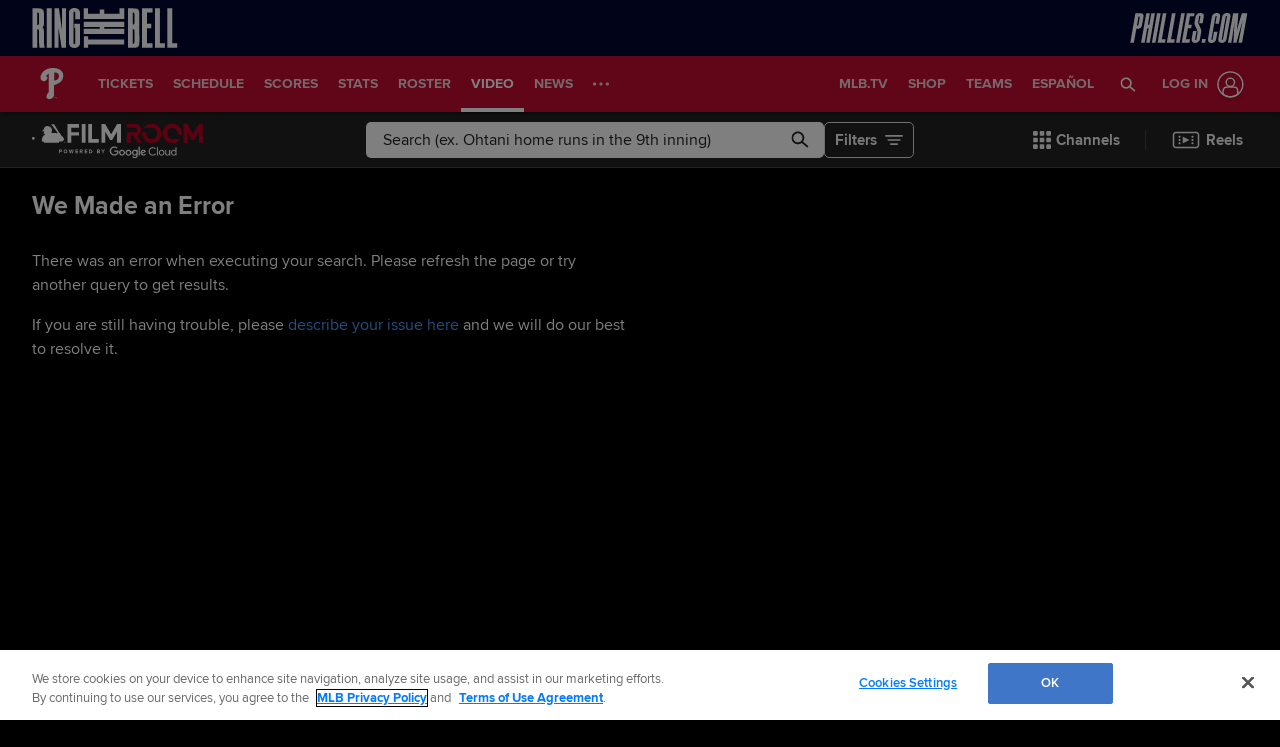

--- FILE ---
content_type: text/css
request_url: https://www.mlbstatic.com/style/en/t143-global-properties-t143-background-skins-t143-base-palette.css
body_size: 3002
content:
.team-143{background-color:#550406}.team-143 .l-grid__col{background-color:#fff}.team-143 .l-grid__content--box{background-color:#fff}.team-143 .l-grid__content-title{font-size:1.145rem;color:#c20c31}@media (min-width:768px){.team-143 .l-grid__content-title{font-size:1.235rem}}@media (min-width:768px){.team-143 .l-grid__content-title{font-size:1.235rem}}.team-143 .l-grid__content-title--line::after{background-color:#c20c31}.team-143 #bam-form .live-form .btn-primary{background-color:#c20c31;border-color:#a00a29;color:#fff;text-shadow:0 1px 0 #a00a29;transition:.2s}.team-143 #bam-form .live-form .btn-primary:hover{background-color:#f22952;border-color:#f22952;color:#fff}.team-143 #bam-form a{color:#003087;text-decoration:none}.team-143 #bam-form a:hover{color:#999}.team-143 #bam-form a:active{color:#003087}.team-143 .fc-field__button--primary{background-color:#c20c31;border-color:#a00a29;color:#fff;text-shadow:0 1px 0 #a00a29;transition:.2s}.team-143 .fc-field__button--primary:hover{background-color:#f22952;border-color:#f22952;color:#fff}.team-143 .p-button__button--primary{background-color:#c20c31;border-color:#a00a29;color:#fff;text-shadow:0 1px 0 #a00a29}.team-143 .p-button__button--primary:hover{background-color:#f22952;border-color:#f22952;color:#fff}.team-143 .p-button__button--primary:disabled{background-color:rgba(194,12,49,.55);border-color:rgba(194,12,49,.5);color:rgba(255,255,255,.8);cursor:not-allowed}.team-143 .p-content-heading--themed{background-color:#c20c31;border-left:solid .5rem #003087;padding-bottom:.5rem;padding-left:.5rem;padding-top:.5rem}.team-143 .p-content-heading--themed .p-content-heading__text--themed{font-size:1.145rem;font-weight:700;color:#fff}@media (min-width:768px){.team-143 .p-content-heading--themed .p-content-heading__text--themed{font-size:1.235rem}}@media (min-width:768px){.team-143 .p-content-heading--themed .p-content-heading__text--themed{font-size:1.235rem}}.team-143 .p-content-heading--themed .p-icon{color:#fff}.team-143 .p-content-heading--themed.p-content-heading--center{border-right:.5rem solid #003087}.team-143 .p-content-heading--lined::before{background-color:#ececec}.team-143 .p-content-heading__text--lined,.team-143 .p-content-heading__text--none{font-size:1.311025rem;font-weight:700;color:#c20c31}@media (min-width:768px){.team-143 .p-content-heading__text--lined,.team-143 .p-content-heading__text--none{font-size:1.525225rem}}@media (min-width:768px){.team-143 .p-content-heading__text--lined,.team-143 .p-content-heading__text--none{font-size:1.525225rem}}.team-143 .p-content-heading__text--lined{background-color:#fff}.team-143 .p-embed-player .homepage-drawer-embed .video-preview-metadata__type,.team-143 .p-embed-player .video-preview-metadata__type{background-color:#003087;color:#fff}.team-143 .p-featured-content__tag{background-color:#003087;color:#fff}.team-143 .p-follow__item--email{background-color:#c20c31}.team-143 .p-follow__item--email .p-follow__link{color:#fff}.team-143 .p-follow__item--email .p-follow__icon use{fill:#fff}.team-143 .site-footer{background-color:#020731}.team-143 .site-footer__frame{background-color:#020731}.team-143 .site-footer__team-links{border-bottom:solid 1px #e2e2e2}.team-143 .site-footer__team-link{color:#999}.team-143 .site-footer__team-link:hover{color:#fff}.team-143 .site-footer__team-link:active{color:#fff}.team-143 .site-footer__legal-link,.team-143 .site-footer__legal-links a{color:#999}.team-143 .site-footer__legal-link:hover,.team-143 .site-footer__legal-links a:hover{color:#fff}.team-143 .site-footer__legal-link:active,.team-143 .site-footer__legal-links a:active{color:#fff}.team-143 .site-footer__copyright-container{color:#d2d2d2}.team-143 .megamenu[data-is-club] .megamenu-logobar,.team-143 .megamenu[data-is-club] .megamenu__main-container,.team-143 .megamenu[data-is-microsite] .megamenu-logobar,.team-143 .megamenu[data-is-microsite] .megamenu__main-container{background:#c20c31}.team-143 .megamenu[data-is-club] .megamenu-logobar::before,.team-143 .megamenu[data-is-club] .megamenu__main-container::before,.team-143 .megamenu[data-is-microsite] .megamenu-logobar::before,.team-143 .megamenu[data-is-microsite] .megamenu__main-container::before{background:#c20c31}.team-143 .megamenu-club-logobar{background-color:#020731}.team-143 .megamenu-club-logobar::before{background:#020731}.team-143 .megamenu-club-logobar__logo{margin-left:0;margin-top:0}.team-143 .megamenu-club-logobar__logo img{max-height:unset}.team-143 .megamenu-club-logobar__tagline{max-width:692px;margin-left:0;margin-top:0;line-height:40px;height:40px}@media screen and (min-width:320px){.team-143 .megamenu-static-navbar .megamenu-static-navbar__menu-button{color:#fff}.team-143 .megamenu-static-navbar .megamenu-static-navbar__menu-item{color:#fff}.team-143 .megamenu-static-navbar .megamenu-static-navbar__menu-item--hovered,.team-143 .megamenu-static-navbar .megamenu-static-navbar__menu-item--visible,.team-143 .megamenu-static-navbar .no-js .megamenu-static-navbar__menu-item:hover{color:#333}.team-143 .megamenu-static-navbar .megamenu-static-navbar__menu-item--spotlight-item{background-color:#333;color:#fff}.team-143 .megamenu-static-navbar .megamenu-static-navbar__menu-item--spotlight-item:hover{background-color:#4d4d4d;color:#fff}}@media screen and (min-width:1200px){.team-143 .megamenu-navbar-overflow__menu .megamenu-navbar-overflow__menu-item-link{color:#fff}.team-143 .megamenu-navbar-overflow__menu .megamenu-navbar-overflow__menu-item--spotlight-item{background-color:#333;color:#fff}.team-143 .megamenu-navbar-overflow__menu .megamenu-navbar-overflow__menu-item--spotlight-item:hover{background-color:#4d4d4d;color:#fff}.team-143 .megamenu-navbar-overflow__menu .megamenu-navbar-overflow__menu-item--is-active .megamenu-navbar-overflow__menu-item-link{border-top-color:#fff;color:#333}.team-143 .megamenu-navbar-overflow__menu .megamenu-navbar-overflow__menu-item--hovered .megamenu-navbar-overflow__menu-item-link,.team-143 .megamenu-navbar-overflow__menu .megamenu-navbar-overflow__menu-item--visible .megamenu-navbar-overflow__menu-item-link,.team-143 .megamenu-navbar-overflow__menu .no-js .megamenu-navbar-overflow__menu-item:hover .megamenu-navbar-overflow__menu-item-link{color:#333}.team-143 .megamenu-navbar-overflow__menu .megamenu-navbar-overflow__menu-item--hovered .megamenu-navbar-overflow__menu-item-link:hover,.team-143 .megamenu-navbar-overflow__menu .megamenu-navbar-overflow__menu-item--visible .megamenu-navbar-overflow__menu-item-link:hover,.team-143 .megamenu-navbar-overflow__menu .no-js .megamenu-navbar-overflow__menu-item:hover .megamenu-navbar-overflow__menu-item-link:hover{color:#333}}.team-143 .megamenu-navbar .megamenu-static-navbar__menu-item--is-active{color:#333}.team-143 .megamenu-navbar-overflow__menu-item--hovered .megamenu-navbar-overflow__menu-item-link,.team-143 .megamenu-navbar-overflow__menu-item--visible .megamenu-navbar-overflow__menu-item-link,.team-143 .no-js .megamenu-navbar-overflow__menu-item:hover .megamenu-navbar-overflow__menu-item-link{border-top-color:#fff}.team-143 .megamenu-static-navbar__menu-item--hovered,.team-143 .megamenu-static-navbar__menu-item--is-active,.team-143 .megamenu-static-navbar__menu-item--visible,.team-143 .no-js .megamenu-static-navbar__menu-item:hover{border-top-color:#fff}.team-143 .p-heading--themed{background-color:#c20c31;border-left:solid .5rem #003087;padding-bottom:.5rem;padding-left:.5rem;padding-top:.5rem}.team-143 .p-heading--themed .p-heading__text--themed{font-weight:700;color:#fff}.team-143 .p-heading--themed .p-heading__text--h1{font-size:1.50112363rem}@media (min-width:768px){.team-143 .p-heading--themed .p-heading__text--h1{font-size:1.88365288rem}}@media (min-width:768px){.team-143 .p-heading--themed .p-heading__text--h1{font-size:1.88365288rem}}.team-143 .p-heading--themed .p-heading__text--h2{font-size:1.311025rem}@media (min-width:768px){.team-143 .p-heading--themed .p-heading__text--h2{font-size:1.525225rem}}@media (min-width:768px){.team-143 .p-heading--themed .p-heading__text--h2{font-size:1.525225rem}}.team-143 .p-heading--themed .p-heading__text--h3{font-size:1.145rem}@media (min-width:768px){.team-143 .p-heading--themed .p-heading__text--h3{font-size:1.235rem}}@media (min-width:768px){.team-143 .p-heading--themed .p-heading__text--h3{font-size:1.235rem}}.team-143 .p-heading--themed .p-icon{color:#fff}.team-143 .p-heading--themed.p-heading--center{border-right:.5rem solid #003087}.team-143 .p-heading--lined::before{background-color:#ececec}.team-143 .p-heading__text--lined,.team-143 .p-heading__text--none{font-weight:700;color:#c20c31}.team-143 .p-heading__text--lined{background-color:#fff}.team-143 .p-heading__text--h1{font-size:1.71878655rem}@media (min-width:768px){.team-143 .p-heading__text--h1{font-size:2.3263113rem}}@media (min-width:768px){.team-143 .p-heading__text--h1{font-size:2.3263113rem}}.team-143 .p-heading__text--h2{font-size:1.50112363rem}@media (min-width:768px){.team-143 .p-heading__text--h2{font-size:1.88365288rem}}@media (min-width:768px){.team-143 .p-heading__text--h2{font-size:1.88365288rem}}.team-143 .p-heading__text--h3{font-size:1.311025rem}@media (min-width:768px){.team-143 .p-heading__text--h3{font-size:1.525225rem}}@media (min-width:768px){.team-143 .p-heading__text--h3{font-size:1.525225rem}}.team-143 .p-heading__text--h4{font-size:1.145rem}@media (min-width:768px){.team-143 .p-heading__text--h4{font-size:1.235rem}}@media (min-width:768px){.team-143 .p-heading__text--h4{font-size:1.235rem}}.team-143 .p-heading__text--h5{font-size:1rem}@media (min-width:768px){.team-143 .p-heading__text--h5{font-size:1rem}}@media (min-width:768px){.team-143 .p-heading__text--h5{font-size:1rem}}.team-143 .p-heading__text--h6{font-size:.87336245rem}@media (min-width:768px){.team-143 .p-heading__text--h6{font-size:.8097166rem}}@media (min-width:768px){.team-143 .p-heading__text--h6{font-size:.8097166rem}}.team-143 #react-header header.mlb-header .header__nav-top{background-color:#c20c31}.team-143 #react-header header.mlb-header .header__nav-top [class$='__nav-item__text']{color:#fff}.team-143 #react-header header.mlb-header .header__nav-top .icon,.team-143 #react-header header.mlb-header .header__nav-top .p-icon *{fill:#fff}.team-143 #react-header header.mlb-header .header__nav-top [class$=button-menu--icon] span{background-color:#fff}.team-143 #react-header header.mlb-header .header__subnav{border-color:#fff}.team-143 #react-header header.mlb-header .header__nav-side__main-nav{background-color:#c20c31}.team-143 #react-header header.mlb-header .header__nav-side__nav-items{background-color:#c20c31}.team-143 #react-header header.mlb-header .header__nav-side__nav-item{border-color:rgba(255,255,255,.15);background-color:#c20c31}@media screen and (min-width:1024px){.team-143 #react-header header.mlb-header .header__nav-side__nav-item:hover{background-color:#fff}}.team-143 #react-header header.mlb-header .header__nav-side__nav-item--inner a,.team-143 #react-header header.mlb-header .header__nav-side__nav-item--inner span{color:#fff}.team-143 #react-header header.mlb-header .header__nav-side__nav-item--inner .icon *{fill:#fff}@media screen and (min-width:1024px){.team-143 #react-header header.mlb-header .header__nav-side__nav-item--inner:hover a,.team-143 #react-header header.mlb-header .header__nav-side__nav-item--inner:hover span{color:#333}.team-143 #react-header header.mlb-header .header__nav-side__nav-item--inner:hover .icon *{fill:#333}}.team-143 #react-header header.mlb-header .header__nav-side__nav-item--parent[aria-expanded=true]{background-color:#fff}.team-143 #react-header header.mlb-header .header__nav-side__nav-item--parent[aria-expanded=true] .header__nav-side__nav-item--inner a,.team-143 #react-header header.mlb-header .header__nav-side__nav-item--parent[aria-expanded=true] .header__nav-side__nav-item--inner span{color:#333}.team-143 #react-header header.mlb-header .header__nav-side__nav-item--parent[aria-expanded=true] .header__nav-side__nav-item--inner .icon *{fill:#333}.team-143 #react-header header.mlb-header .header__subnav__item:hover{background-color:#fff;color:#333}.team-143 #react-header header.mlb-header .account--logged-in.active::after{background:#fff}.team-143 #react-header header.mlb-header .mlb-header__login-menu{border-color:#fff}.team-143 #react-header header.mlb-header .mlb-header__login-menu__link:hover{background-color:#fff;color:#333}.team-143 #react-header header.mlb-header[data-is-club] .header__nav-top .header__nav-top__tagline img,.team-143 #react-header header.mlb-header[data-is-microsite] .header__nav-top .header__nav-top__tagline img{height:40px;max-width:692px;margin-left:0;margin-top:0;line-height:40px}@media screen and (min-width:1024px){.team-143 #react-header header.mlb-header[data-is-club],.team-143 #react-header header.mlb-header[data-is-microsite]{background-image:linear-gradient(#020731 50%,#c20c31 50%)}}.team-143 #react-header header.mlb-header .header__nav-top__nav-item--spotlight{background-color:#333}.team-143 #react-header header.mlb-header .header__nav-top__nav-item--spotlight .header__nav-top__nav-item__text{color:#fff}.team-143 #react-header header.mlb-header .header__nav-top__nav-item--spotlight:hover{background-color:lighten}.team-143 #react-header header.mlb-header .header__nav-top__nav-item--spotlight:hover .header__nav-top__nav-item__text{color:#fff}@media (min-width:1024px){.team-143 #react-header header.mlb-header[data-is-club] .header__nav-top{background-image:linear-gradient(#020731 50%,#c20c31 50%)}.team-143 #react-header .header__nav-top__nav-item--parent::after{border-color:transparent transparent #fff}.team-143 #react-header .header__nav-top__nav-item--current{border-color:#fff}}.team-143 .p-hero__title{font-size:1.50112363rem}@media (min-width:768px){.team-143 .p-hero__title{font-size:1.88365288rem}}@media (min-width:768px){.team-143 .p-hero__title{font-size:1.88365288rem}}.team-143 .p-insider .l-grid__col{background-color:#fff}.team-143 .mediawall__article-preview.l-grid__col,.team-143 .mediawall__related-links-container.l-grid__col,.team-143 .mediawall__score-container.l-grid__col{background-color:#fff}.team-143 .mediawall__pagination-dot--active{background-color:#c20c31}.team-143 .mediawall__pagination-dot:hover{background-color:#c20c31}.team-143 .p-mig{background-color:#fff}.team-143 .p-navbar--mini .p-navbar__nav-item--active,.team-143 .p-navbar--mini .p-navbar__nav-item:hover,.team-143 .p-navbar__nav-item--active,.team-143 .p-navbar__nav-item:hover{border-color:#999}@media (max-width:568px){.team-143 .p-navbar--collapsible .p-navbar__nav-item{background-color:#fff;box-shadow:0 6px 5px 1px #e2e2e2}}.team-143 .p-navbar--collapsible .p-navbar__nav-item--active,.team-143 .p-navbar--collapsible .p-navbar__nav-item:hover{border-color:#999}.team-143 .p-navbar--collapsible .p-navbar__nav-item--active{box-shadow:none}.team-143 .p-navbar-mini__nav-item--active{border-color:#999}.team-143 .p-upcoming-games h4{font-weight:400;color:#c20c31}.team-143 .p-page-banner__title{font-size:1.71878655rem;font-weight:400}@media (min-width:768px){.team-143 .p-page-banner__title{font-size:2.3263113rem}}@media (min-width:768px){.team-143 .p-page-banner__title{font-size:2.3263113rem}}.team-143 .responsive-datatable .header-repeat td,.team-143 .responsive-datatable th,.team-143 .responsive-datatable__pinned th:first-child{background-color:#003087}.team-143 .responsive-datatable .header-repeat td:first-child,.team-143 .responsive-datatable th:first-child{border-right:3px solid #003087}.team-143 .p-standings .g5-component--standings__mini-view .responsive-datatable thead{border-left-color:#003087;border-right-color:#003087}.team-143 .responsive-datatable__scrollable tbody tr.tr--highlighted--persist.tr--highlighted{background-color:rgba(0,48,135,.1)}.team-143 .p-scrim{background-color:rgba(0,48,135,.85);color:#fff}.team-143 .p-sidekick__scrim{font-size:1.145rem}@media (min-width:768px){.team-143 .p-sidekick__scrim{font-size:1.235rem}}@media (min-width:768px){.team-143 .p-sidekick__scrim{font-size:1.235rem}}.team-143 .token-table th{background-color:#003087}.team-143 .token-table tbody tr{background-color:#fff}.team-143 .token-table tbody tr td{color:#333}.team-143 .ticket-grid__heading{color:#c20c31}.team-143 .section-banner__category-headline,.team-143 .section-banner__heading,.team-143 .section-banner__subheading{font-family:mlb-primary,"Helvetica Neue",Helvetica,Arial,sans-serif}.team-143 .container .grid-mode .date-cell.postseason.future.multi-games,.team-143 .container .grid-mode .date-cell.postseason.present.multi-games,.team-143 .container .grid-mode .date-cell.regular-season.future.multi-games,.team-143 .container .grid-mode .date-cell.regular-season.present.multi-games{background-color:#003087}.team-143 .container .grid-mode .date-cell.postseason.future.multi-games .day-of-month-label,.team-143 .container .grid-mode .date-cell.postseason.present.multi-games .day-of-month-label,.team-143 .container .grid-mode .date-cell.regular-season.future.multi-games .day-of-month-label,.team-143 .container .grid-mode .date-cell.regular-season.present.multi-games .day-of-month-label{color:#fff}.team-143 .container .grid-mode .date-cell.postseason.future.multi-games .day-of-month-label.today,.team-143 .container .grid-mode .date-cell.postseason.present.multi-games .day-of-month-label.today,.team-143 .container .grid-mode .date-cell.regular-season.future.multi-games .day-of-month-label.today,.team-143 .container .grid-mode .date-cell.regular-season.present.multi-games .day-of-month-label.today{border-color:#fff}.team-143 .container .grid-mode .date-cell.postseason.future.multi-games .multi-game-date.home,.team-143 .container .grid-mode .date-cell.postseason.present.multi-games .multi-game-date.home,.team-143 .container .grid-mode .date-cell.regular-season.future.multi-games .multi-game-date.home,.team-143 .container .grid-mode .date-cell.regular-season.present.multi-games .multi-game-date.home{background-color:#003087}.team-143 .container .grid-mode .date-cell.future.home.postseason,.team-143 .container .grid-mode .date-cell.future.home.regular-season,.team-143 .container .grid-mode .date-cell.present.home.postseason,.team-143 .container .grid-mode .date-cell.present.home.regular-season{background-color:#003087}.team-143 .container .grid-mode .date-cell.future.home .day-of-month-label,.team-143 .container .grid-mode .date-cell.present.home .day-of-month-label{color:#fff}.team-143 .container .grid-mode .date-cell.future.home .day-of-month-label.today,.team-143 .container .grid-mode .date-cell.present.home .day-of-month-label.today{border-color:#fff}.team-143 .container .footer-notes .legend .symbol-label-pair .symbol .color-block.home{background-color:#003087!important}.team-143 .grid-calendar-abs-pos-container .date-popover.postseason.future.multi-games,.team-143 .grid-calendar-abs-pos-container .date-popover.postseason.present.multi-games,.team-143 .grid-calendar-abs-pos-container .date-popover.regular-season.future.multi-games,.team-143 .grid-calendar-abs-pos-container .date-popover.regular-season.present.multi-games{background-color:#003087}.team-143 .grid-calendar-abs-pos-container .date-popover.postseason.future.multi-games .day-of-month-label,.team-143 .grid-calendar-abs-pos-container .date-popover.postseason.present.multi-games .day-of-month-label,.team-143 .grid-calendar-abs-pos-container .date-popover.regular-season.future.multi-games .day-of-month-label,.team-143 .grid-calendar-abs-pos-container .date-popover.regular-season.present.multi-games .day-of-month-label{border-color:#fff}.team-143 .grid-calendar-abs-pos-container .date-popover.postseason.future.multi-games .multi-game-date.home,.team-143 .grid-calendar-abs-pos-container .date-popover.postseason.present.multi-games .multi-game-date.home,.team-143 .grid-calendar-abs-pos-container .date-popover.regular-season.future.multi-games .multi-game-date.home,.team-143 .grid-calendar-abs-pos-container .date-popover.regular-season.present.multi-games .multi-game-date.home{background-color:#003087}.team-143 .grid-calendar-abs-pos-container .date-popover.future.home.postseason,.team-143 .grid-calendar-abs-pos-container .date-popover.future.home.regular-season,.team-143 .grid-calendar-abs-pos-container .date-popover.present.home.postseason,.team-143 .grid-calendar-abs-pos-container .date-popover.present.home.regular-season{background-color:#003087}.team-143 .grid-calendar-abs-pos-container .date-popover.future.home .day-of-month-label,.team-143 .grid-calendar-abs-pos-container .date-popover.present.home .day-of-month-label{color:#fff}.team-143 .grid-calendar-abs-pos-container .date-popover.future.home .day-of-month-label.today,.team-143 .grid-calendar-abs-pos-container .date-popover.present.home .day-of-month-label.today{border-color:#fff}.team-143 .l-grid--three-column-homepage__col--left,.team-143 .l-grid--three-column-homepage__col--right{background-color:transparent}.team-143 .l-grid--three-column-homepage__col--left .l-grid__col,.team-143 .l-grid--three-column-homepage__col--right .l-grid__col{background-color:transparent}.team-143 .l-grid--three-column-homepage-index .p-wysiwyg a{font-weight:400}.team-143 .article-navigation__item--highlighted,.team-143 .article-navigation__item:hover{background-color:#c20c31}.team-143 .article-navigation__item--highlighted .article-navigation__item__meta-headline,.team-143 .article-navigation__item:hover .article-navigation__item__meta-headline{color:#fff}.team-143 .article-item__body p a,.team-143 .article-item__preview p a{color:#c20c31}.team-143 .l-grid--one-column .l-grid__col{background-color:#fff}.team-143 .l-grid--two-column__col--right{background-color:transparent}.team-143 .t-primary{background-color:#003087;color:#fff}.team-143 .t-primary a{color:#ececec}.team-143 .t-primary a:hover{color:#c20c31}.team-143 .t-primary .p-heading--1,.team-143 .t-primary .p-heading--2,.team-143 .t-primary .p-heading--3,.team-143 .t-primary .p-heading--4,.team-143 .t-primary .p-heading--5,.team-143 .t-primary .p-heading--6,.team-143 .t-primary .u-text-h1,.team-143 .t-primary .u-text-h2,.team-143 .t-primary .u-text-h3,.team-143 .t-primary .u-text-h4,.team-143 .t-primary .u-text-h5,.team-143 .t-primary .u-text-h6,.team-143 .t-primary .u-text-h7,.team-143 .t-primary h1,.team-143 .t-primary h2,.team-143 .t-primary h3,.team-143 .t-primary h4,.team-143 .t-primary h5,.team-143 .t-primary h6{color:#fff}.team-143 .t-primary .l-grid__content--box,.team-143 .t-primary .l-grid__content--card{color:#333}.team-143 .t-primary .l-grid__content--box a,.team-143 .t-primary .l-grid__content--card a{color:#003087;text-decoration:none}.team-143 .t-primary .l-grid__content--box a:hover,.team-143 .t-primary .l-grid__content--card a:hover{color:#999}.team-143 .t-primary .l-grid__content--box .p-heading--1,.team-143 .t-primary .l-grid__content--box .p-heading--2,.team-143 .t-primary .l-grid__content--box .p-heading--3,.team-143 .t-primary .l-grid__content--box .p-heading--4,.team-143 .t-primary .l-grid__content--box .p-heading--5,.team-143 .t-primary .l-grid__content--box .p-heading--6,.team-143 .t-primary .l-grid__content--box .u-text-h1,.team-143 .t-primary .l-grid__content--box .u-text-h2,.team-143 .t-primary .l-grid__content--box .u-text-h3,.team-143 .t-primary .l-grid__content--box .u-text-h4,.team-143 .t-primary .l-grid__content--box .u-text-h5,.team-143 .t-primary .l-grid__content--box .u-text-h6,.team-143 .t-primary .l-grid__content--box .u-text-h7,.team-143 .t-primary .l-grid__content--box h1,.team-143 .t-primary .l-grid__content--box h2,.team-143 .t-primary .l-grid__content--box h3,.team-143 .t-primary .l-grid__content--box h4,.team-143 .t-primary .l-grid__content--box h5,.team-143 .t-primary .l-grid__content--box h6,.team-143 .t-primary .l-grid__content--card .p-heading--1,.team-143 .t-primary .l-grid__content--card .p-heading--2,.team-143 .t-primary .l-grid__content--card .p-heading--3,.team-143 .t-primary .l-grid__content--card .p-heading--4,.team-143 .t-primary .l-grid__content--card .p-heading--5,.team-143 .t-primary .l-grid__content--card .p-heading--6,.team-143 .t-primary .l-grid__content--card .u-text-h1,.team-143 .t-primary .l-grid__content--card .u-text-h2,.team-143 .t-primary .l-grid__content--card .u-text-h3,.team-143 .t-primary .l-grid__content--card .u-text-h4,.team-143 .t-primary .l-grid__content--card .u-text-h5,.team-143 .t-primary .l-grid__content--card .u-text-h6,.team-143 .t-primary .l-grid__content--card .u-text-h7,.team-143 .t-primary .l-grid__content--card h1,.team-143 .t-primary .l-grid__content--card h2,.team-143 .t-primary .l-grid__content--card h3,.team-143 .t-primary .l-grid__content--card h4,.team-143 .t-primary .l-grid__content--card h5,.team-143 .t-primary .l-grid__content--card h6{color:#333}.team-143 .t-latest-news a,.team-143 .t-secondary a{color:#003087}.team-143 .t-latest-news a:hover,.team-143 .t-secondary a:hover{color:#999}.team-143 .t-latest-news .p-heading--1,.team-143 .t-latest-news .p-heading--2,.team-143 .t-latest-news .p-heading--3,.team-143 .t-latest-news .p-heading--4,.team-143 .t-latest-news .p-heading--5,.team-143 .t-latest-news .p-heading--6,.team-143 .t-latest-news .u-text-h1,.team-143 .t-latest-news .u-text-h2,.team-143 .t-latest-news .u-text-h3,.team-143 .t-latest-news .u-text-h4,.team-143 .t-latest-news .u-text-h5,.team-143 .t-latest-news .u-text-h6,.team-143 .t-latest-news .u-text-h7,.team-143 .t-latest-news h1,.team-143 .t-latest-news h2,.team-143 .t-latest-news h3,.team-143 .t-latest-news h4,.team-143 .t-latest-news h5,.team-143 .t-latest-news h6,.team-143 .t-secondary .p-heading--1,.team-143 .t-secondary .p-heading--2,.team-143 .t-secondary .p-heading--3,.team-143 .t-secondary .p-heading--4,.team-143 .t-secondary .p-heading--5,.team-143 .t-secondary .p-heading--6,.team-143 .t-secondary .u-text-h1,.team-143 .t-secondary .u-text-h2,.team-143 .t-secondary .u-text-h3,.team-143 .t-secondary .u-text-h4,.team-143 .t-secondary .u-text-h5,.team-143 .t-secondary .u-text-h6,.team-143 .t-secondary .u-text-h7,.team-143 .t-secondary h1,.team-143 .t-secondary h2,.team-143 .t-secondary h3,.team-143 .t-secondary h4,.team-143 .t-secondary h5,.team-143 .t-secondary h6{color:#c20c31}.team-143 .club-bg-skin{background-position:top center;background-repeat:no-repeat}@media (min-width:1304px){.team-143 .club-bg-skin--1{background-image:url(https://images.ctfassets.net/iiozhi00a8lc/6UI9I33KiJRXimB6Uudhan/70afc5a9b8b1aca5ad158a5c66d2ec89/phi_bg_2025_nle_v3.jpg)}}.team-143 .container{background-color:#e2e2e2;border-color:#ececec}.team-143 a{color:#003087;text-decoration:none}.team-143 a:hover{color:#999}.team-143 a:active{color:#003087}

--- FILE ---
content_type: image/svg+xml
request_url: https://images.ctfassets.net/iiozhi00a8lc/4GmuhcaCrJwVun39GS0rAJ/f141ae73b2c727037a8ec9641e83c73e/phi_tagline_2024_white.svg
body_size: 959
content:
<?xml version="1.0" encoding="UTF-8"?>
<svg id="RING_THE_BELL" data-name="RING THE BELL" xmlns="http://www.w3.org/2000/svg" version="1.1" viewBox="0 0 1138.9 313">
  <defs>
    <style>
      .cls-1 {
        fill: #fff;
        stroke-width: 0px;
      }
    </style>
  </defs>
  <path class="cls-1" d="M56.8,310.8c-3.1-16.1-4.6-36.1-4.6-59.9l.4-66c0-13.3-4.7-19.9-14.2-19.9v145.8H0V2.7h28.4c19.4,0,31,.3,34.5.8,12.3,2.3,20.6,8.6,24.9,18.8,2.8,12.3,4.2,27.9,4.2,46.8s-.2,17.6-.6,31.3c-.4,13.7-.6,23.7-.6,30.1-2.1,10-5.6,17.3-10.7,21.9,7.2,4.9,10.7,16,10.7,33.4v65.2c0,18.7,1.7,38.6,5,59.8h-39.1,0ZM52.6,51c0-10.5-3.8-15.7-11.5-15.7h-2.7v97.4h3.5c7.2,0,10.7-4.6,10.7-13.8V51h0Z"/>
  <path class="cls-1" d="M112.8,310.8V2.7h38.4v308.1s-38.4,0-38.4,0ZM151.1,2.7h-38.4v308.1h38.4V2.7ZM112.8,310.8V2.7h38.4v308.1h-38.4Z"/>
  <path class="cls-1" d="M229.4,310.8l-23.4-154.2v154.2h-33V2.7h35.3l23.8,162.7V2.7h33v308.1h-35.7Z"/>
  <path class="cls-1" d="M353.3,307.7c-6.6,3.6-14.2,5.4-22.6,5.4s-20.1-2.7-28-8.1c-10.5-7.7-15.7-20.2-15.7-37.6V40.3c0-13.3,4.2-23.5,12.7-30.7C307.3,3.2,317.6,0,330.7,0s24.2,3.6,31.8,10.7c7.7,7.2,11.5,17.1,11.5,29.9s-.1,20.3-.4,46.4l-1.1,1.2h-34.5l-1.1-1.2v-50.6c0-5.1-2.2-7.7-6.5-7.7s-6.5,2.4-6.5,7.3v242.8c1.5,4.1,4.9,5.1,10,3.1,1-.5,2-1.4,3.1-2.7v-120.5l-8.1-3.4v-32.2h44.5l1.1,1.5v149.2c0,15.1-7,26.3-21.1,33.8h0Z"/>
  <path class="cls-1" d="M840.8,198.9c.3,22.2.4,40.3.4,54.1-.3,19.7-1,31.7-2.3,36.1-3.1,11-10.5,17.9-22.2,20.7-5.1,1.3-16,1.9-32.6,1.9h-32.6V2.9h31.5c18.4,0,29.3.4,32.6,1.2,11.5,2.3,18.9,8.9,22.2,20,1.8,6.1,2.7,41.7,2.7,106.6s-3.8,11-11.5,16.9c7.7,6.4,11.5,12,11.5,16.9,0-1.5.1,10,.4,34.5h0ZM802.1,50.8c0-11-3.8-16.5-11.5-16.5h-2.7v95.1h3.1c7.4,0,11.1-5,11.1-15v-63.7ZM802.1,179.4c0-6.4-.8-10.4-2.5-11.9s-4.7-2.3-9-2.3h-2.7v114.7h3.1c7.4,0,11.1-5.1,11.1-15.4v-85.2h0Z"/>
  <path class="cls-1" d="M862.3,310.9V2.9h81v32.6h-42.2v88.2h33.4v35.3h-33.4v116.6h42.2v35.3h-81Z"/>
  <path class="cls-1" d="M963.6,310.9V2.9h38.8v272.8h39.5v35.3h-78.3,0Z"/>
  <path class="cls-1" d="M1060.6,310.9V2.9h38.8v272.8h39.5v35.3h-78.3Z"/>
  <path class="cls-1" d="M438.1,246h283.4v39.5h-283.4v25.3h-33.5v-89.6h33.5v24.9h0Z"/>
  <path class="cls-1" d="M721.4,147.7h-155.9v15.4h155.9v39.5h-316.9v-39.5h124.3v-15.4h-124.3v-39.5h316.9v39.5h0Z"/>
  <path class="cls-1" d="M721.4,85.7h-316.9V2.5h33.5v43.4h90.8V11.6h36.3v34.3h120V2.5h36.3v83.3Z"/>
</svg>

--- FILE ---
content_type: text/plain
request_url: https://www.mlb.com/collect/g/collect?v=2&tid=G-N8YFCZLYSZ&gtm=45je61e1v899222563z86908003za20gzb9175559072zd9175559072&_p=1768784572001&gcs=G111&gcd=13t3t3t3t5l1&npa=0&dma=0&cid=1745403856.1768784584&ecid=861079673&ul=en-us%40posix&sr=1280x720&_fplc=0&ir=1&ur=US-OH&frm=0&pscdl=noapi&_eu=EAAAAGA&sst.rnd=1400080749.1768784584&sst.tft=1768784572001&sst.lpc=173143807&sst.navt=n&sst.ude=1&sst.sw_exp=1&_s=1&tag_exp=103116026~103200004~104527906~104528501~104573694~104684208~104684211~105391252~115616985~115938466~115938469~116682877~117041587&dl=https%3A%2F%2Fwww.mlb.com%2Fphillies%2Fvideo%2F%3Fq%3DContentTags%2520%253D%2520%255B%2522playerid-547180%2522%255D%2520Order%2520by%2520Timestamp%2520DESC&dr=&sid=1768784578&sct=1&seg=0&dt=Philadelphia%20Phillies%20Video%20Search%20%7C%20MLB%20Film%20Room%20%7C%20Philadelphia%20Phillies&_tu=bA&en=page_view&_fv=1&_nsi=1&_ss=1&ep.gtm_container_id=GTM-T5RM6DXG&ep.gtm_container_version=83&ep.user_agent_string=Mozilla%2F5.0%20(Macintosh%3B%20Intel%20Mac%20OS%20X%2010_15_7)%20AppleWebKit%2F537.36%20(KHTML%2C%20like%20Gecko)%20Chrome%2F131.0.0.0%20Safari%2F537.36%3B%20ClaudeBot%2F1.0%3B%20%2Bclaudebot%40anthropic.com)&ep.previous_url=&ep.timestamp=2026-01-19T01%3A02%3A57.639%2B00%3A00&ep.site_type=Teamsite&ep.team_name=Philadelphia%20Phillies&ep.page_section=video&ep.gtm_tag_name=GA4%20-%20page_view&ep.club_full_name=Philadelphia%20Phillies&ep.event_id=1768784708699_176878508206015&ep.club=phillies&up.user_id_2=&upn.timezone_offset=0&tfd=13101&richsstsse
body_size: 1500
content:
event: message
data: {"send_pixel":["https://analytics.google.com/g/s/collect?dma=0&npa=0&gcs=G111&gcd=13t3t3t3t5l1&gtm=45j91e61e1v899222563z86908003z99207895271za20gzb9175559072zd9175559072&tag_exp=103116026~103200004~104527906~104528501~104573694~104684208~104684211~105391252~115616985~115938466~115938469~116682877~117041587&_is_sw=0&_tu=bA&_gsid=N8YFCZLYSZD-Se-Ba3pEl9kWmlhRUdSQ"],"options":{}}

event: message
data: {"send_pixel":["https://stats.g.doubleclick.net/g/collect?v=2&dma=0&npa=0&gcs=G111&gcd=13t3t3t3t5l1&tid=G-N8YFCZLYSZ&cid=SqtXj1Wxy59g%2BcwT5snntTzc0NJjp4tTXkPpV5m6i%2B8%3D.1768784584&gtm=45j91e61e1v899222563z86908003z99207895271za20gzb9175559072zd9175559072&tag_exp=103116026~103200004~104527906~104528501~104573694~104684208~104684211~105391252~115616985~115938466~115938469~116682877~117041587&_is_sw=0&_tu=bA&aip=1"],"options":{}}

event: message
data: {"send_pixel":["${transport_url}/_/set_cookie?val=Y7vt9h02hK%2BD0X%2BGUI1wu0ItvwK%2BaOQXZ%2FJC7%2BbumsjQ2o2CvgC9kIzv%2BfmxMGzVwi4JCjmTChMDSwlvWYbwlvYV0ANkF0en7zbneRvy891N4zZLFzHo1d16LRtpo5Gbx7pj22%2BgaEp5ky6%2BPOM93xFP%2FefeR2lRXYakQU5MiZB2cuuoTgTKoKdxj5LpHEzG&path=${encoded_path}"]}

event: message
data: {"send_pixel":["${transport_url}/_/set_cookie?val=2pm84%2FJHpeZC4%2BlZAhpyz2JHHtQL8Yp5NPdL8WCkm3RZaAn9iIwWUN9OnZ%2BvpVJoK%2F327GVG7j6%2FNqHQjJf%2Bhm0MX8%2BR9vNNiky8SWvk7V1z9lc%2FaTdzofPPQcOn3yQw74aEj3La0MjF5WkN4baXqZtCsVdRSySb6mJRv3N8eCeiutVOak0Im3E%3D&path=${encoded_path}"]}

event: message
data: {"response":{"status_code":200,"body":""}}



--- FILE ---
content_type: image/svg+xml
request_url: https://www.mlbstatic.com/team-logos/team-cap-on-dark/143.svg
body_size: 126
content:
<svg xmlns="http://www.w3.org/2000/svg" viewBox="0 0 300 300"><title>Philadelphia Phillies cap on dark logo</title><path fill="#fff" d="M200.78 45.66c21.88 10.06 33.73 27.35 33.73 48.97 0 1.27-.04 2.56-.12 3.86-2.49 40.58-33.8 55.44-68.64 68.1v69.8c0 9.76-4.4 18.84-12.41 25.58-8.34 7.03-19.58 10.35-29.32 8.66-7.27-1.28-12.39-5.35-14.4-11.46-.67-2.04-1-4.23-1-6.55 0-10.12 6.31-22.6 17.78-34.79V79.15c-10.66 5.04-18.51 15.06-18.51 21.35 0 .47.05.92.14 1.35.75 3.55 4.71 4.21 7.9 4.14l1.34-.03-.22 1.32c-.13.82-3.42 20.15-16.42 27.15-6.41 3.46-14.05 3.26-22.68-.6-7.33-3.29-12.25-10.07-13.87-19.08-2.92-16.34 5.33-35.9 22.07-52.33 26.25-25.58 78.73-33.25 114.62-16.76Zm-29.03 85.27c18.77-3.51 30.32-15.51 30.32-31.03 0-1.12-.05-2.27-.18-3.44-2.04-17.56-12.54-25.82-31.2-24.57 0 0-2.67.18-3.98.27v59.72l5.05-.94Zm-3.19 126.72h6.13V259h-2.29v6.24h-1.55V259h-2.29Zm13.86 0h2.67v7.6h-1.55v-6.06h-.04l-2.2 6.06h-1.5l-2.12-6.06h-.04v6.06h-1.56v-7.6h2.69l1.77 4.96h.05Z"/></svg>

--- FILE ---
content_type: image/svg+xml
request_url: https://images.ctfassets.net/iiozhi00a8lc/t143_url_logophillies_url_svg/0b63e1b2898e7bd8c43d3e2bc2963cc3/phi_url_2023.svg
body_size: 1477
content:
<?xml version="1.0" encoding="UTF-8"?><svg id="Layer_1" xmlns="http://www.w3.org/2000/svg" viewBox="0 0 1006.26 256.11"><defs><style>.cls-1{fill:#fff;}</style></defs><path class="cls-1" d="m99.86,106.21c-1.88,5.63-3.56,9.69-5.01,12.18-2.3,4.58-5.23,8.23-8.78,10.93-5.02,3.12-10.56,4.89-16.61,5.31,1.67,0-4.08-.01-17.24-.01l-21.04,118.99H0L44.46,2.19h23.17c15.86,0,25.15.21,27.87.63,9.81,1.87,15.76,6.98,17.85,15.3.63,10.83-.84,25.3-4.39,43.42-2.93,14.79-5.96,29.68-9.09,44.67Zm-29.47-9.15l10.07-55.42c.42-2.29.63-4.17.63-5.64,0-4.8-2.65-7.2-7.95-7.2l-2.23-.03-14.06,79.53,2.83.02c5.87,0,9.44-3.76,10.7-11.27Z"/><path class="cls-1" d="m167.81,253.61h-31.16l21.55-123.66-12.18-.05-21.88,123.71h-31.16L137.44,2.19h31.16l-17.44,98.61,12.49.05L180.79,2.19h31.48l-44.46,251.41Z"/><path class="cls-1" d="m185.66,253.61L230.27,2.19h31.16l-44.46,251.41h-31.31ZM261.43,2.19h-31.16l-44.61,251.41h31.31L261.43,2.19Zm0,0h-31.16l-44.46,251.41h31.16L261.43,2.19Z"/><path class="cls-1" d="m298.69,253.61h-63.83L279.41,2.19h31.48l-39.45,222.61h32.25l-5,28.8Z"/><path class="cls-1" d="m377.9,253.61h-63.83L358.62,2.19h31.48l-39.45,222.61h32.25l-5.01,28.8Z"/><path class="cls-1" d="m393.23,253.61L437.85,2.19h31.16l-44.46,251.41h-31.31ZM469,2.19h-31.16l-44.61,251.41h31.31L469,2.19Zm0,0h-31.16l-44.46,251.41h31.16L469,2.19Z"/><path class="cls-1" d="m508.45,253.61h-66.06L486.85,2.19h66.06l-4.71,26.3h-34.85l-12.47,72.33h27.66l-5.41,28.8h-27.34l-16.83,95.18h34.5l-5.01,28.8Z"/><path class="cls-1" d="m611.15,155.01l-12.21,68.55c-2.09,12.31-9.5,21.5-22.23,27.54-5.85,2.92-12.21,4.38-19.1,4.38-8.77,0-15.97-2.24-21.6-6.73-5.64-4.49-8.45-11.32-8.45-20.51,0-2.92.31-6.26.93-10.02l11.22-63.87h29.92l-12.65,73.26c.63,3.34,3.16,4.18,7.59,2.5,1.05-.41,2.1-1.13,3.16-2.17l10.55-61.39c.26-1.25.4-2.6.4-4.06,0-7.3-4.82-20.66-14.46-40.08-9.42-18.16-13.51-30.79-12.25-37.88l9.08-51.35c1.88-10.86,6.78-19.21,14.71-25.05,7.31-5.43,16.17-8.14,26.61-8.14,20.24,0,30.37,8.56,30.37,25.67,0,2.5-.31,5.01-.94,7.51l-9.05,53.23-1.56.94h-27.79l-.94-.92,9.97-56.37c.63-4.18-.84-6.27-4.4-6.27-3.36,0-5.35,1.88-5.98,5.64l-8.22,48.26c-.84,4.38,3.77,16.96,13.82,37.72,10.04,20.76,14.54,33.96,13.5,39.59Z"/><path class="cls-1" d="m643.39,253.61h-30.83l5.63-31.94h30.83l-5.64,31.94Zm0,0l5.64-31.94h-30.83l-5.48,31.94h30.68Zm0,0h-30.68l5.48-31.94h30.83l-5.64,31.94Z"/><path class="cls-1" d="m738.56,223.86c-1.67,9.39-6.47,17.12-14.4,23.17-7.93,6.06-16.7,9.08-26.29,9.08-20.04,0-30.06-9.39-30.06-28.18,0-2.92.31-6.05.94-9.39l32.56-185.66c1.88-10.85,6.89-19.2,15.03-25.05,7.3-5.21,16.07-7.83,26.31-7.83,20.24,0,30.37,8.66,30.37,25.99,0,2.3-.31,4.8-.94,7.51l-9.96,58.23-1.56.94h-27.69l-.93-.9,10.76-62.97c.63-2.93-.72-4.39-4.05-4.39-3.53,0-5.6,1.68-6.22,5.03l-34.8,196.62c-.63,3.12.73,4.68,4.08,4.68s5.33-1.56,5.95-4.68l11.57-65.75,1.56-1.27h27.72l1.25,1.24-11.19,63.57Z"/><path class="cls-1" d="m827.17,223.55c-2.09,12.52-9.29,21.71-21.6,27.55-5.85,2.92-12.21,4.38-19.09,4.38-8.77,0-15.97-2.24-21.6-6.73-5.64-4.49-8.45-11.32-8.45-20.51,0-2.92.31-6.26.94-10.02l32.56-185.35c1.88-10.85,6.78-19.2,14.72-25.05,7.3-5.21,16.28-7.83,26.93-7.83,20.04,0,30.06,8.56,30.06,25.67,0,2.3-.31,4.8-.94,7.51l-33.51,190.36Zm-30.37,2.82l34.01-195.08c.83-4.16-.53-6.24-4.08-6.24s-5.65,1.98-6.28,5.92l-34.22,194.78c.62,3.33,3.11,4.16,7.46,2.49,1.04-.42,2.07-1.04,3.11-1.88Z"/><path class="cls-1" d="m960.86,253.61h-29.12l-1.25-1.25c7.93-43.41,20.24-107.49,36.95-192.24-6.06,17.95-24.01,82.45-53.85,193.49h-28.18c1.88-19.2,3.96-51.35,6.26-96.43,2.08-42.16,4.49-74.2,7.2-96.12h-.63c-11.07,82.87-20.77,146.64-29.12,191.3l-1.25,1.25h-27.24l-.63-1.57L884.16,2.19h45.71l-13.54,149.33c1.66-9.18,15.84-58.96,42.53-149.33h47.4l-45.4,251.41Z"/></svg>

--- FILE ---
content_type: application/x-javascript;charset=utf-8
request_url: https://ans.mlb.com/id?d_visid_ver=3.0.0&d_fieldgroup=A&mcorgid=A65F776A5245B01B0A490D44%40AdobeOrg&mid=20033360955678498572401564723381556306&ts=1768784573583
body_size: -41
content:
{"mid":"20033360955678498572401564723381556306"}